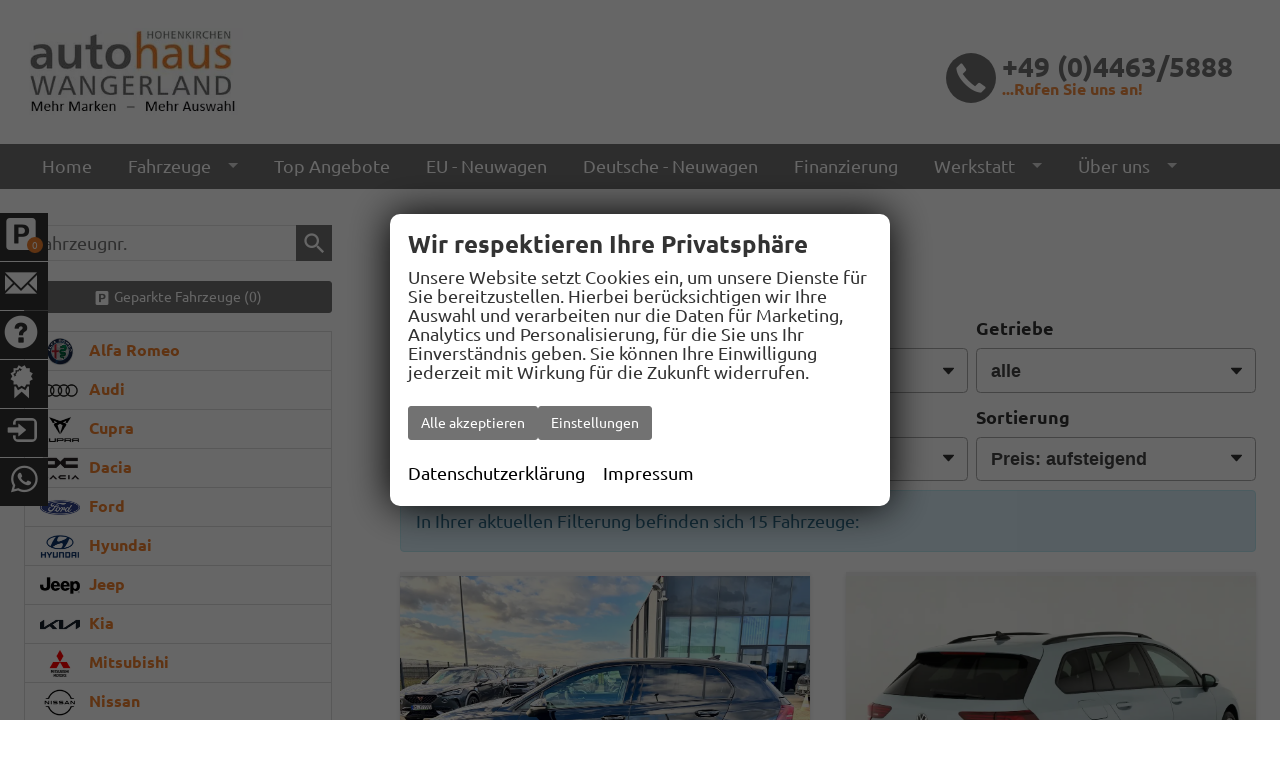

--- FILE ---
content_type: application/javascript
request_url: https://www.autohaus-wangerland.de/javascript/cookie-consent.min.js,qft1747752021.pagespeed.ce.-aVZvWUaRB.js
body_size: 3270
content:
/**
 * MIT License
 *
 * Copyright (c) 2018 German Bisurgi
 *
 * Permission is hereby granted, free of charge, to any person obtaining a copy
 * of this software and associated documentation files (the "Software"), to deal
 * in the Software without restriction, including without limitation the rights
 * to use, copy, modify, merge, publish, distribute, sublicense, and/or sell
 * copies of the Software, and to permit persons to whom the Software is
 * furnished to do so, subject to the following conditions:
 *
 * The above copyright notice and this permission notice shall be included in all
 * copies or substantial portions of the Software.
 *
 * THE SOFTWARE IS PROVIDED "AS IS", WITHOUT WARRANTY OF ANY KIND, EXPRESS OR
 * IMPLIED, INCLUDING BUT NOT LIMITED TO THE WARRANTIES OF MERCHANTABILITY,
 * FITNESS FOR A PARTICULAR PURPOSE AND NONINFRINGEMENT. IN NO EVENT SHALL THE
 * AUTHORS OR COPYRIGHT HOLDERS BE LIABLE FOR ANY CLAIM, DAMAGES OR OTHER
 * LIABILITY, WHETHER IN AN ACTION OF CONTRACT, TORT OR OTHERWISE, ARISING FROM,
 * OUT OF OR IN CONNECTION WITH THE SOFTWARE OR THE USE OR OTHER DEALINGS IN THE
 * SOFTWARE.
 */
/**
 * MIT License
 *
 * Copyright (c) 2018 German Bisurgi
 *
 * Permission is hereby granted, free of charge, to any person obtaining a copy
 * of this software and associated documentation files (the "Software"), to deal
 * in the Software without restriction, including without limitation the rights
 * to use, copy, modify, merge, publish, distribute, sublicense, and/or sell
 * copies of the Software, and to permit persons to whom the Software is
 * furnished to do so, subject to the following conditions:
 *
 * The above copyright notice and this permission notice shall be included in all
 * copies or substantial portions of the Software.
 *
 * THE SOFTWARE IS PROVIDED "AS IS", WITHOUT WARRANTY OF ANY KIND, EXPRESS OR
 * IMPLIED, INCLUDING BUT NOT LIMITED TO THE WARRANTIES OF MERCHANTABILITY,
 * FITNESS FOR A PARTICULAR PURPOSE AND NONINFRINGEMENT. IN NO EVENT SHALL THE
 * AUTHORS OR COPYRIGHT HOLDERS BE LIABLE FOR ANY CLAIM, DAMAGES OR OTHER
 * LIABILITY, WHETHER IN AN ACTION OF CONTRACT, TORT OR OTHERWISE, ARISING FROM,
 * OUT OF OR IN CONNECTION WITH THE SOFTWARE OR THE USE OR OTHER DEALINGS IN THE
 * SOFTWARE.
 */
(function(root, factory) {
  if (typeof exports === "object" && typeof module === "object") {
    module.exports = factory();
  } else if (typeof define === "function" && define.amd) {
    define([], factory);
  } else if (typeof exports === "object") {
    exports.CookieConsent = factory();
  } else {
    root.CookieConsent = factory();
  }
})(window, function() {

  // Main CookieConsent constructor
  const CookieConsent = function(options) {
    this.defaultsOptions = {
      name: 'cookie_consent_status',
      value: [],
      path: '/',
      domain: '',
      expiryDays: 365
    };
    this.options = this.mergeObjects(this.defaultsOptions, options);
    this.inputs = [].slice.call(document.querySelectorAll('[data-cc-consent]'));
    this.popup = document.querySelector('.cookie-consent-popup');
    this.controls = document.querySelector('.cookie-consent-controls');
    this.details = document.querySelector('.cookie-consent-details');
    this.saveButtons = [].slice.call(document.querySelectorAll('.cookie-consent-save'));
    this.acceptAllButtons = [].slice.call(document.querySelectorAll('.cookie-consent-accept-all'));
    this.denyAllButtons = [].slice.call(document.querySelectorAll('.cookie-consent-deny-all'));
    this.openControlsButtons = [].slice.call(document.querySelectorAll('.cookie-consent-controls-open'));
    this.closeControlsButtons = [].slice.call(document.querySelectorAll('.cookie-consent-controls-close'));
    this.toggleControlsButtons = [].slice.call(document.querySelectorAll('.cookie-consent-controls-toggle'));
    this.openDetailsButtons = [].slice.call(document.querySelectorAll('.cookie-consent-details-open'));
    this.closeDetailsButtons = [].slice.call(document.querySelectorAll('.cookie-consent-details-close'));
    this.toggleDetailsButtons = [].slice.call(document.querySelectorAll('.cookie-consent-details-toggle'));
    this.openButtons = [].slice.call(document.querySelectorAll('.cookie-consent-open'));
    this.closeButtons = [].slice.call(document.querySelectorAll('.cookie-consent-close'));
    this.toggleButtons = [].slice.call(document.querySelectorAll('.cookie-consent-toggle'));

    this._trapFocusFn = this._trapFocusFn.bind(this);
    this._triggerElement = null;

    this.addEventListeners();
    if (typeof this.get() === 'undefined') {
      this.open();
    }
    this.refreshUI();
  };

  // Method to open the consent popup
  CookieConsent.prototype.open = function(button) {
      if(button) {
        this._triggerElement = button;
      }

    if (this.popup) {
        this.popup.classList.add('open');
        this.popup.setAttribute('aria-hidden', 'false');
        this.popup.addEventListener('keydown', this._trapFocusFn);
        this.popup.focus();
    }

    this.afterOpen(this);
  };

  // Method to close the consent popup
 CookieConsent.prototype.close = function() {
  if (this.popup) {
    this.popup.classList.remove('open');
    this.popup.setAttribute('aria-hidden', 'true');

    // Remove the focus trap listener
    this.popup.removeEventListener('keydown', this._trapFocusFn);
  }
 // Restore focus to the triggering element.
  if (this._triggerElement) {
    this._triggerElement.focus();
  }
  this.afterClose(this);
};

  // trapFocus method
CookieConsent.prototype._trapFocusFn = function(e) {
    // Utility function to check if an element is visible, including its parents.
    function isVisible(el) {
      while (el) {
        const style = window.getComputedStyle(el);
        if (
          style.display === 'none' ||
          style.visibility === 'hidden' ||
          style.opacity === '0'
        ) {
          return false;
        }
        el = el.parentElement;
      }
      return true;
    }

  if (e.key === 'Tab') {
     const focusableEls = Array.from(
        this.popup.querySelectorAll(
            'a[href]:not([disabled]), button:not([disabled]), textarea:not([disabled]), ' +
            'input[type="text"]:not([disabled]), input[type="radio"]:not([disabled]), ' +
            'input[type="checkbox"]:not([disabled]), select:not([disabled]), ' +
            '[tabindex]:not([tabindex="-1"])'
        )
    ).filter(el => isVisible(el));

    if (focusableEls.length === 0) return;

    const firstFocusableEl = focusableEls[0];
    const lastFocusableEl = focusableEls[focusableEls.length - 1];

     // Handle Shift+Tab and Tab key navigation to create a focus loop
    if (e.shiftKey && (document.activeElement === firstFocusableEl || document.activeElement === this.popup)) {
        e.preventDefault();
        lastFocusableEl.focus();
    } else if (!e.shiftKey && document.activeElement === lastFocusableEl) {
        e.preventDefault();
        firstFocusableEl.focus();
    }

  }
};

  // Method to open controls
    CookieConsent.prototype.openControls = function(e) {
      if (this.controls) {
        // Store the trigger element
        this._controlTrigger = e.target || null;
        this.controls.classList.add('open');
        this.controls.setAttribute('aria-hidden', 'false');
        this.controls.focus();
      }
    };

  // Method to close controls
    CookieConsent.prototype.closeControls = function() {
      if (this.controls) {
        this.controls.classList.remove('open');
        this.controls.setAttribute('aria-hidden', 'true');
        // Return focus to the trigger element if available, otherwise fallback to popup
        if (this._controlTrigger) {
          this._controlTrigger.focus();
          this._controlTrigger = null;
        } else if (this.popup) {
          this.popup.focus();
        }
      }
    };

  // Method to open details
  CookieConsent.prototype.openDetails = function() {
    if (this.details) {
      this.details.classList.add('open');
    }
  };

  // Method to close details
  CookieConsent.prototype.closeDetails = function() {
    if (this.details) {
      this.details.classList.remove('open');
    }
  };

  // Method to add event listeners
  CookieConsent.prototype.addEventListeners = function() {
    if (this.toggleButtons.length > 0) {
      this.toggleButtons.forEach((button) => {
        button.addEventListener('click', () => {
          if (this.popup.classList.contains('open')) {
            this.close();
          } else {
            this.open(button);
          }
        });
      });
    }

    if (this.openDetailsButtons.length > 0) {
      this.openDetailsButtons.forEach((openDetailsButton) => {
        openDetailsButton.addEventListener('click', () => {
          this.open(openDetailsButton);
          this.openDetails();
        });
      });
    }

    if (this.closeDetailsButtons.length > 0) {
      this.closeDetailsButtons.forEach((closeDetailsButton) => {
        closeDetailsButton.addEventListener('click', () => {
          this.closeDetails();
        });
      });
    }

    if (this.toggleDetailsButtons.length > 0) {
      this.toggleDetailsButtons.forEach((toggleDetailsButton) => {
        toggleDetailsButton.addEventListener('click', () => {
          if (this.details.classList.contains('open')) {
            this.closeDetails();
          } else {
            this.open(toggleDetailsButton);
            this.openDetails();
          }
        });
      });
    }

    if (this.openControlsButtons.length > 0) {
      this.openControlsButtons.forEach((openControlsButton) => {
        openControlsButton.addEventListener('click', (openControlsButton) => {
          this.open(openControlsButton);
          this.openControls(openControlsButton);
        });
      });
    }

    if (this.closeControlsButtons.length > 0) {
      this.closeControlsButtons.forEach((closeControlsButton) => {
        closeControlsButton.addEventListener('click', () => {
          this.closeControls();
        });
      });
    }

    if (this.toggleControlsButtons.length > 0) {
      this.toggleControlsButtons.forEach((toggleControlsButton) => {
        toggleControlsButton.addEventListener('click', () => {
          if (this.controls.classList.contains('open')) {
            this.closeControls();
          } else {
            this.open(toggleControlsButton);
            this.openControls();
          }
        });
      });
    }

    if (this.saveButtons.length > 0) {
      this.saveButtons.forEach((saveButton) => {
        saveButton.addEventListener('click', () => {
          this.save();
        });
      });
    }

    if (this.acceptAllButtons.length > 0) {
      this.acceptAllButtons.forEach((acceptAll) => {
        acceptAll.addEventListener('click', () => {
          if (this.inputs.length > 0) {
            this.inputs.forEach((input) => {
              input.checked = true;
            });
          }
          this.save();
        });
      });
    }

    if (this.denyAllButtons.length > 0) {
      this.denyAllButtons.forEach((denyAll) => {
        denyAll.addEventListener('click', () => {
          if (this.inputs.length > 0) {
            this.inputs.forEach((input) => {
              input.checked = false;
            });
          }
          this.save();
        });
      });
    }

    if (this.openButtons.length > 0) {
      this.openButtons.forEach((button) => {
        button.addEventListener('click', () => {
          this.open(button);
        });
      });
    }

    if (this.closeButtons.length > 0) {
      this.closeButtons.forEach((button) => {
        button.addEventListener('click', () => {
          this.close();
        });
      });
    }
  };

  // Method to save consent preferences
 CookieConsent.prototype.save = function() {
     this.set(this.options);
     if (this.inputs.length > 0) {
         this.inputs.forEach((input) => {
             const consent = input.getAttribute('data-cc-consent');
             if (input.checked) {
                 this.add(consent);
             } else {
                 this.remove(consent);
             }
         });
     }
     this.refreshUI();
     this.afterSave(this);

     // Reload the window after saving preferences
     window.location.reload();
 };

  // Method to refresh UI
  CookieConsent.prototype.refreshUI = function() {
    const value = this.get();
    if (typeof value === 'undefined') {
      return;
    }
    this.inputs.forEach((input) => {
      const consent = input.getAttribute('data-cc-consent');
      input.checked = this.has(consent);
    });
  };

  // Method to set cookie
  CookieConsent.prototype.set = function(options) {
    const d = new Date();
    d.setDate(d.getDate() + (options.expiryDays || 365));
    const cookie = [
      options.name + '=' + JSON.stringify(options.value),
      'expires=' + d.toUTCString(),
      'path=' + (options.path || '/')
    ];
    if (options.domain) {
      cookie.push('domain=' + options.domain);
    }
    document.cookie = cookie.join(';');
  };

  // Method to get cookie
  CookieConsent.prototype.get = function() {
    const string = '; ' + document.cookie;
    const parts = string.split('; ' + this.options.name + '=');
    const value = parts.length !== 2 ? undefined : parts.pop().split(';').shift();
    if (typeof value !== 'undefined') {
      return JSON.parse(value);
    }
    return value;
  };

  // Method to check if consent exists
  CookieConsent.prototype.has = function(consent) {
    const value = this.get();
    return (typeof value !== 'undefined' && value.indexOf(consent) > -1);
  };

  // Method to add consent
  CookieConsent.prototype.add = function(consent) {
    const value = this.get();
    if (typeof value !== 'undefined' && !value.indexOf(consent) > -1) {
      value.push(consent);
      const options = this.mergeObjects(this.defaultsOptions, { value: value });
      this.set(options);
      return true;
    } else {
      return false;
    }
  };

  // Method to remove consent
  CookieConsent.prototype.remove = function(consent) {
    const value = this.get();
    if (typeof value === 'undefined') {
      return false;
    }
    const index = value.indexOf(consent);
    if (index > -1) {
      value.splice(index, 1);
      const options = this.mergeObjects(this.defaultsOptions, { value: value });
      this.set(options);
      return true;
    } else {
      return false;
    }
  };

  // Method to clean cookies
  CookieConsent.prototype.clean = function(config) {
    for (const consent in config) {
      if (Object.prototype.hasOwnProperty.call(config, consent)) {
        if (!this.has(consent)) {
          const cookies = config[consent].cookies;
          for (const cookie in cookies) {
            if (Object.prototype.hasOwnProperty.call(cookies, cookie)) {
              const setConfig = {
                name: cookies[cookie].name,
                expiryDays: -1
              };
              if (typeof cookies[cookie].domain !== 'undefined') {
                setConfig.domain = cookies[cookie].domain;
              }
              if (typeof cookies[cookie].path !== 'undefined') {
                setConfig.path = cookies[cookie].path;
              }
              this.set(setConfig);
            }
          }
        }
      }
    }
  };

  // Method to merge objects
  CookieConsent.prototype.mergeObjects = function() {
    const res = {};
    for (let i = 0; i < arguments.length; i++) {
      for (const x in arguments[i]) {
        if (Object.prototype.hasOwnProperty.call(arguments[i], x)) {
          res[x] = arguments[i][x];
        }
      }
    }
    return res;
  };

  // Empty callback methods that can be overridden
  CookieConsent.prototype.afterOpen = function() {};
  CookieConsent.prototype.afterClose = function() {};
  CookieConsent.prototype.afterSave = function() {};

  // Return the CookieConsent constructor
  return CookieConsent;
});